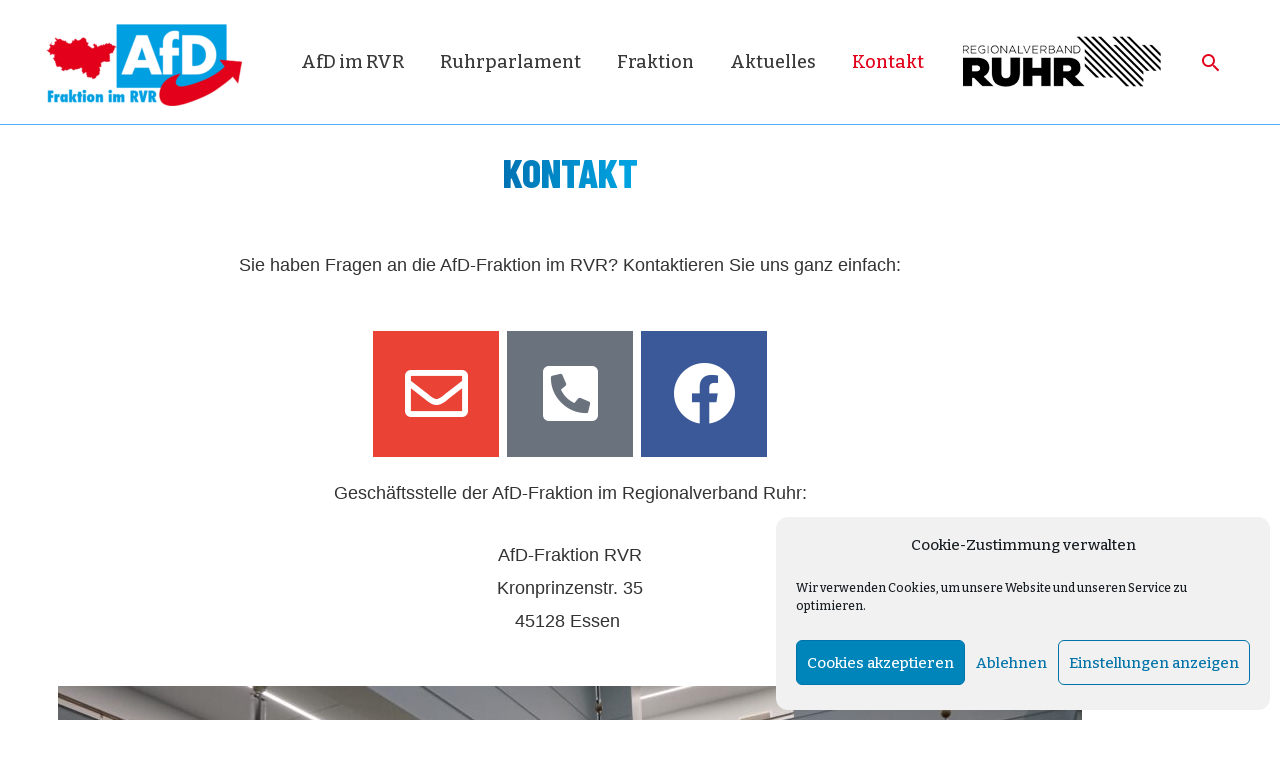

--- FILE ---
content_type: text/css
request_url: https://afd-fraktion.ruhr/wp-content/uploads/elementor/css/post-56.css?ver=1767312899
body_size: 1225
content:
.elementor-56 .elementor-element.elementor-element-9e94d0a .gradient-text{background-color:transparent;text-align:center;background-image:linear-gradient(90deg, #0072B3 44%, #00A2DF 55%);}.elementor-widget-text-editor{font-family:var( --e-global-typography-text-font-family ), Sans-serif;font-weight:var( --e-global-typography-text-font-weight );color:var( --e-global-color-text );}.elementor-widget-text-editor.elementor-drop-cap-view-stacked .elementor-drop-cap{background-color:var( --e-global-color-primary );}.elementor-widget-text-editor.elementor-drop-cap-view-framed .elementor-drop-cap, .elementor-widget-text-editor.elementor-drop-cap-view-default .elementor-drop-cap{color:var( --e-global-color-primary );border-color:var( --e-global-color-primary );}.elementor-56 .elementor-element.elementor-element-4e66038{text-align:center;}.elementor-56 .elementor-element.elementor-element-851c0d8{--grid-template-columns:repeat(0, auto);--icon-size:63px;--grid-column-gap:5px;--grid-row-gap:0px;}.elementor-56 .elementor-element.elementor-element-851c0d8 .elementor-widget-container{text-align:center;}.elementor-56 .elementor-element.elementor-element-ee50a85{text-align:center;}.elementor-widget-image .widget-image-caption{color:var( --e-global-color-text );font-family:var( --e-global-typography-text-font-family ), Sans-serif;font-weight:var( --e-global-typography-text-font-weight );}